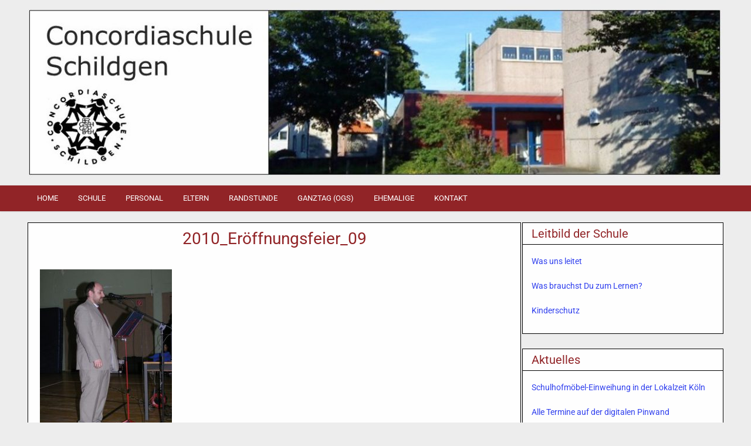

--- FILE ---
content_type: text/html; charset=UTF-8
request_url: https://concordiaschule-schildgen.de/einweihung/olympus-digital-camera-10/
body_size: 17202
content:
<!DOCTYPE html>
<html dir="ltr" lang="de" prefix="og: https://ogp.me/ns#">
<head>
<meta charset="UTF-8">
<meta name="viewport" content="width=device-width, initial-scale=1">
<link rel="profile" href="http://gmpg.org/xfn/11">
<link rel="pingback" href="https://concordiaschule-schildgen.de/xmlrpc.php">
<title>2010_Eröffnungsfeier_09 | Concordiaschule Schildgen</title>

		<!-- All in One SEO 4.9.3 - aioseo.com -->
	<meta name="robots" content="max-image-preview:large" />
	<link rel="canonical" href="https://concordiaschule-schildgen.de/einweihung/olympus-digital-camera-10/" />
	<meta name="generator" content="All in One SEO (AIOSEO) 4.9.3" />
		<meta property="og:locale" content="de_DE" />
		<meta property="og:site_name" content="Concordiaschule Schildgen | Gemeinschaftsgrundschule im Ortsteil Schildgen der Stadt Bergisch Gladbach" />
		<meta property="og:type" content="article" />
		<meta property="og:title" content="2010_Eröffnungsfeier_09 | Concordiaschule Schildgen" />
		<meta property="og:url" content="https://concordiaschule-schildgen.de/einweihung/olympus-digital-camera-10/" />
		<meta property="article:published_time" content="2018-02-23T15:52:17+00:00" />
		<meta property="article:modified_time" content="2018-02-27T14:57:11+00:00" />
		<meta name="twitter:card" content="summary" />
		<meta name="twitter:title" content="2010_Eröffnungsfeier_09 | Concordiaschule Schildgen" />
		<script type="application/ld+json" class="aioseo-schema">
			{"@context":"https:\/\/schema.org","@graph":[{"@type":"BreadcrumbList","@id":"https:\/\/concordiaschule-schildgen.de\/einweihung\/olympus-digital-camera-10\/#breadcrumblist","itemListElement":[{"@type":"ListItem","@id":"https:\/\/concordiaschule-schildgen.de#listItem","position":1,"name":"Home","item":"https:\/\/concordiaschule-schildgen.de","nextItem":{"@type":"ListItem","@id":"https:\/\/concordiaschule-schildgen.de\/einweihung\/olympus-digital-camera-10\/#listItem","name":"2010_Er\u00f6ffnungsfeier_09"}},{"@type":"ListItem","@id":"https:\/\/concordiaschule-schildgen.de\/einweihung\/olympus-digital-camera-10\/#listItem","position":2,"name":"2010_Er\u00f6ffnungsfeier_09","previousItem":{"@type":"ListItem","@id":"https:\/\/concordiaschule-schildgen.de#listItem","name":"Home"}}]},{"@type":"ItemPage","@id":"https:\/\/concordiaschule-schildgen.de\/einweihung\/olympus-digital-camera-10\/#itempage","url":"https:\/\/concordiaschule-schildgen.de\/einweihung\/olympus-digital-camera-10\/","name":"2010_Er\u00f6ffnungsfeier_09 | Concordiaschule Schildgen","inLanguage":"de-DE","isPartOf":{"@id":"https:\/\/concordiaschule-schildgen.de\/#website"},"breadcrumb":{"@id":"https:\/\/concordiaschule-schildgen.de\/einweihung\/olympus-digital-camera-10\/#breadcrumblist"},"author":{"@id":"https:\/\/concordiaschule-schildgen.de\/author\/peterdonath\/#author"},"creator":{"@id":"https:\/\/concordiaschule-schildgen.de\/author\/peterdonath\/#author"},"datePublished":"2018-02-23T16:52:17+01:00","dateModified":"2018-02-27T15:57:11+01:00"},{"@type":"Organization","@id":"https:\/\/concordiaschule-schildgen.de\/#organization","name":"Concordiaschule Schildgen","description":"Gemeinschaftsgrundschule im Ortsteil Schildgen der Stadt Bergisch Gladbach","url":"https:\/\/concordiaschule-schildgen.de\/","logo":{"@type":"ImageObject","url":"https:\/\/concordiaschule-schildgen.de\/wp-content\/uploads\/2018\/02\/Logo-rot.jpg","@id":"https:\/\/concordiaschule-schildgen.de\/einweihung\/olympus-digital-camera-10\/#organizationLogo","width":842,"height":750},"image":{"@id":"https:\/\/concordiaschule-schildgen.de\/einweihung\/olympus-digital-camera-10\/#organizationLogo"}},{"@type":"Person","@id":"https:\/\/concordiaschule-schildgen.de\/author\/peterdonath\/#author","url":"https:\/\/concordiaschule-schildgen.de\/author\/peterdonath\/","name":"PetDon","image":{"@type":"ImageObject","@id":"https:\/\/concordiaschule-schildgen.de\/einweihung\/olympus-digital-camera-10\/#authorImage","url":"https:\/\/secure.gravatar.com\/avatar\/6933132cf3dc45f17ae53bd9d0b3e5b8fadbd68c38a82c7d29ae01a05b7f719c?s=96&d=mm&r=g","width":96,"height":96,"caption":"PetDon"}},{"@type":"WebSite","@id":"https:\/\/concordiaschule-schildgen.de\/#website","url":"https:\/\/concordiaschule-schildgen.de\/","name":"Concordiaschule Schildgen","description":"Gemeinschaftsgrundschule im Ortsteil Schildgen der Stadt Bergisch Gladbach","inLanguage":"de-DE","publisher":{"@id":"https:\/\/concordiaschule-schildgen.de\/#organization"}}]}
		</script>
		<!-- All in One SEO -->


<link rel="alternate" type="application/rss+xml" title="Concordiaschule Schildgen &raquo; Feed" href="https://concordiaschule-schildgen.de/feed/" />
<link rel="alternate" title="oEmbed (JSON)" type="application/json+oembed" href="https://concordiaschule-schildgen.de/wp-json/oembed/1.0/embed?url=https%3A%2F%2Fconcordiaschule-schildgen.de%2Feinweihung%2Folympus-digital-camera-10%2F" />
<link rel="alternate" title="oEmbed (XML)" type="text/xml+oembed" href="https://concordiaschule-schildgen.de/wp-json/oembed/1.0/embed?url=https%3A%2F%2Fconcordiaschule-schildgen.de%2Feinweihung%2Folympus-digital-camera-10%2F&#038;format=xml" />
<style id='wp-img-auto-sizes-contain-inline-css' type='text/css'>
img:is([sizes=auto i],[sizes^="auto," i]){contain-intrinsic-size:3000px 1500px}
/*# sourceURL=wp-img-auto-sizes-contain-inline-css */
</style>
<style id='wp-emoji-styles-inline-css' type='text/css'>

	img.wp-smiley, img.emoji {
		display: inline !important;
		border: none !important;
		box-shadow: none !important;
		height: 1em !important;
		width: 1em !important;
		margin: 0 0.07em !important;
		vertical-align: -0.1em !important;
		background: none !important;
		padding: 0 !important;
	}
/*# sourceURL=wp-emoji-styles-inline-css */
</style>
<style id='wp-block-library-inline-css' type='text/css'>
:root{--wp-block-synced-color:#7a00df;--wp-block-synced-color--rgb:122,0,223;--wp-bound-block-color:var(--wp-block-synced-color);--wp-editor-canvas-background:#ddd;--wp-admin-theme-color:#007cba;--wp-admin-theme-color--rgb:0,124,186;--wp-admin-theme-color-darker-10:#006ba1;--wp-admin-theme-color-darker-10--rgb:0,107,160.5;--wp-admin-theme-color-darker-20:#005a87;--wp-admin-theme-color-darker-20--rgb:0,90,135;--wp-admin-border-width-focus:2px}@media (min-resolution:192dpi){:root{--wp-admin-border-width-focus:1.5px}}.wp-element-button{cursor:pointer}:root .has-very-light-gray-background-color{background-color:#eee}:root .has-very-dark-gray-background-color{background-color:#313131}:root .has-very-light-gray-color{color:#eee}:root .has-very-dark-gray-color{color:#313131}:root .has-vivid-green-cyan-to-vivid-cyan-blue-gradient-background{background:linear-gradient(135deg,#00d084,#0693e3)}:root .has-purple-crush-gradient-background{background:linear-gradient(135deg,#34e2e4,#4721fb 50%,#ab1dfe)}:root .has-hazy-dawn-gradient-background{background:linear-gradient(135deg,#faaca8,#dad0ec)}:root .has-subdued-olive-gradient-background{background:linear-gradient(135deg,#fafae1,#67a671)}:root .has-atomic-cream-gradient-background{background:linear-gradient(135deg,#fdd79a,#004a59)}:root .has-nightshade-gradient-background{background:linear-gradient(135deg,#330968,#31cdcf)}:root .has-midnight-gradient-background{background:linear-gradient(135deg,#020381,#2874fc)}:root{--wp--preset--font-size--normal:16px;--wp--preset--font-size--huge:42px}.has-regular-font-size{font-size:1em}.has-larger-font-size{font-size:2.625em}.has-normal-font-size{font-size:var(--wp--preset--font-size--normal)}.has-huge-font-size{font-size:var(--wp--preset--font-size--huge)}.has-text-align-center{text-align:center}.has-text-align-left{text-align:left}.has-text-align-right{text-align:right}.has-fit-text{white-space:nowrap!important}#end-resizable-editor-section{display:none}.aligncenter{clear:both}.items-justified-left{justify-content:flex-start}.items-justified-center{justify-content:center}.items-justified-right{justify-content:flex-end}.items-justified-space-between{justify-content:space-between}.screen-reader-text{border:0;clip-path:inset(50%);height:1px;margin:-1px;overflow:hidden;padding:0;position:absolute;width:1px;word-wrap:normal!important}.screen-reader-text:focus{background-color:#ddd;clip-path:none;color:#444;display:block;font-size:1em;height:auto;left:5px;line-height:normal;padding:15px 23px 14px;text-decoration:none;top:5px;width:auto;z-index:100000}html :where(.has-border-color){border-style:solid}html :where([style*=border-top-color]){border-top-style:solid}html :where([style*=border-right-color]){border-right-style:solid}html :where([style*=border-bottom-color]){border-bottom-style:solid}html :where([style*=border-left-color]){border-left-style:solid}html :where([style*=border-width]){border-style:solid}html :where([style*=border-top-width]){border-top-style:solid}html :where([style*=border-right-width]){border-right-style:solid}html :where([style*=border-bottom-width]){border-bottom-style:solid}html :where([style*=border-left-width]){border-left-style:solid}html :where(img[class*=wp-image-]){height:auto;max-width:100%}:where(figure){margin:0 0 1em}html :where(.is-position-sticky){--wp-admin--admin-bar--position-offset:var(--wp-admin--admin-bar--height,0px)}@media screen and (max-width:600px){html :where(.is-position-sticky){--wp-admin--admin-bar--position-offset:0px}}

/*# sourceURL=wp-block-library-inline-css */
</style><style id='global-styles-inline-css' type='text/css'>
:root{--wp--preset--aspect-ratio--square: 1;--wp--preset--aspect-ratio--4-3: 4/3;--wp--preset--aspect-ratio--3-4: 3/4;--wp--preset--aspect-ratio--3-2: 3/2;--wp--preset--aspect-ratio--2-3: 2/3;--wp--preset--aspect-ratio--16-9: 16/9;--wp--preset--aspect-ratio--9-16: 9/16;--wp--preset--color--black: #000000;--wp--preset--color--cyan-bluish-gray: #abb8c3;--wp--preset--color--white: #ffffff;--wp--preset--color--pale-pink: #f78da7;--wp--preset--color--vivid-red: #cf2e2e;--wp--preset--color--luminous-vivid-orange: #ff6900;--wp--preset--color--luminous-vivid-amber: #fcb900;--wp--preset--color--light-green-cyan: #7bdcb5;--wp--preset--color--vivid-green-cyan: #00d084;--wp--preset--color--pale-cyan-blue: #8ed1fc;--wp--preset--color--vivid-cyan-blue: #0693e3;--wp--preset--color--vivid-purple: #9b51e0;--wp--preset--gradient--vivid-cyan-blue-to-vivid-purple: linear-gradient(135deg,rgb(6,147,227) 0%,rgb(155,81,224) 100%);--wp--preset--gradient--light-green-cyan-to-vivid-green-cyan: linear-gradient(135deg,rgb(122,220,180) 0%,rgb(0,208,130) 100%);--wp--preset--gradient--luminous-vivid-amber-to-luminous-vivid-orange: linear-gradient(135deg,rgb(252,185,0) 0%,rgb(255,105,0) 100%);--wp--preset--gradient--luminous-vivid-orange-to-vivid-red: linear-gradient(135deg,rgb(255,105,0) 0%,rgb(207,46,46) 100%);--wp--preset--gradient--very-light-gray-to-cyan-bluish-gray: linear-gradient(135deg,rgb(238,238,238) 0%,rgb(169,184,195) 100%);--wp--preset--gradient--cool-to-warm-spectrum: linear-gradient(135deg,rgb(74,234,220) 0%,rgb(151,120,209) 20%,rgb(207,42,186) 40%,rgb(238,44,130) 60%,rgb(251,105,98) 80%,rgb(254,248,76) 100%);--wp--preset--gradient--blush-light-purple: linear-gradient(135deg,rgb(255,206,236) 0%,rgb(152,150,240) 100%);--wp--preset--gradient--blush-bordeaux: linear-gradient(135deg,rgb(254,205,165) 0%,rgb(254,45,45) 50%,rgb(107,0,62) 100%);--wp--preset--gradient--luminous-dusk: linear-gradient(135deg,rgb(255,203,112) 0%,rgb(199,81,192) 50%,rgb(65,88,208) 100%);--wp--preset--gradient--pale-ocean: linear-gradient(135deg,rgb(255,245,203) 0%,rgb(182,227,212) 50%,rgb(51,167,181) 100%);--wp--preset--gradient--electric-grass: linear-gradient(135deg,rgb(202,248,128) 0%,rgb(113,206,126) 100%);--wp--preset--gradient--midnight: linear-gradient(135deg,rgb(2,3,129) 0%,rgb(40,116,252) 100%);--wp--preset--font-size--small: 13px;--wp--preset--font-size--medium: 20px;--wp--preset--font-size--large: 36px;--wp--preset--font-size--x-large: 42px;--wp--preset--spacing--20: 0.44rem;--wp--preset--spacing--30: 0.67rem;--wp--preset--spacing--40: 1rem;--wp--preset--spacing--50: 1.5rem;--wp--preset--spacing--60: 2.25rem;--wp--preset--spacing--70: 3.38rem;--wp--preset--spacing--80: 5.06rem;--wp--preset--shadow--natural: 6px 6px 9px rgba(0, 0, 0, 0.2);--wp--preset--shadow--deep: 12px 12px 50px rgba(0, 0, 0, 0.4);--wp--preset--shadow--sharp: 6px 6px 0px rgba(0, 0, 0, 0.2);--wp--preset--shadow--outlined: 6px 6px 0px -3px rgb(255, 255, 255), 6px 6px rgb(0, 0, 0);--wp--preset--shadow--crisp: 6px 6px 0px rgb(0, 0, 0);}:where(.is-layout-flex){gap: 0.5em;}:where(.is-layout-grid){gap: 0.5em;}body .is-layout-flex{display: flex;}.is-layout-flex{flex-wrap: wrap;align-items: center;}.is-layout-flex > :is(*, div){margin: 0;}body .is-layout-grid{display: grid;}.is-layout-grid > :is(*, div){margin: 0;}:where(.wp-block-columns.is-layout-flex){gap: 2em;}:where(.wp-block-columns.is-layout-grid){gap: 2em;}:where(.wp-block-post-template.is-layout-flex){gap: 1.25em;}:where(.wp-block-post-template.is-layout-grid){gap: 1.25em;}.has-black-color{color: var(--wp--preset--color--black) !important;}.has-cyan-bluish-gray-color{color: var(--wp--preset--color--cyan-bluish-gray) !important;}.has-white-color{color: var(--wp--preset--color--white) !important;}.has-pale-pink-color{color: var(--wp--preset--color--pale-pink) !important;}.has-vivid-red-color{color: var(--wp--preset--color--vivid-red) !important;}.has-luminous-vivid-orange-color{color: var(--wp--preset--color--luminous-vivid-orange) !important;}.has-luminous-vivid-amber-color{color: var(--wp--preset--color--luminous-vivid-amber) !important;}.has-light-green-cyan-color{color: var(--wp--preset--color--light-green-cyan) !important;}.has-vivid-green-cyan-color{color: var(--wp--preset--color--vivid-green-cyan) !important;}.has-pale-cyan-blue-color{color: var(--wp--preset--color--pale-cyan-blue) !important;}.has-vivid-cyan-blue-color{color: var(--wp--preset--color--vivid-cyan-blue) !important;}.has-vivid-purple-color{color: var(--wp--preset--color--vivid-purple) !important;}.has-black-background-color{background-color: var(--wp--preset--color--black) !important;}.has-cyan-bluish-gray-background-color{background-color: var(--wp--preset--color--cyan-bluish-gray) !important;}.has-white-background-color{background-color: var(--wp--preset--color--white) !important;}.has-pale-pink-background-color{background-color: var(--wp--preset--color--pale-pink) !important;}.has-vivid-red-background-color{background-color: var(--wp--preset--color--vivid-red) !important;}.has-luminous-vivid-orange-background-color{background-color: var(--wp--preset--color--luminous-vivid-orange) !important;}.has-luminous-vivid-amber-background-color{background-color: var(--wp--preset--color--luminous-vivid-amber) !important;}.has-light-green-cyan-background-color{background-color: var(--wp--preset--color--light-green-cyan) !important;}.has-vivid-green-cyan-background-color{background-color: var(--wp--preset--color--vivid-green-cyan) !important;}.has-pale-cyan-blue-background-color{background-color: var(--wp--preset--color--pale-cyan-blue) !important;}.has-vivid-cyan-blue-background-color{background-color: var(--wp--preset--color--vivid-cyan-blue) !important;}.has-vivid-purple-background-color{background-color: var(--wp--preset--color--vivid-purple) !important;}.has-black-border-color{border-color: var(--wp--preset--color--black) !important;}.has-cyan-bluish-gray-border-color{border-color: var(--wp--preset--color--cyan-bluish-gray) !important;}.has-white-border-color{border-color: var(--wp--preset--color--white) !important;}.has-pale-pink-border-color{border-color: var(--wp--preset--color--pale-pink) !important;}.has-vivid-red-border-color{border-color: var(--wp--preset--color--vivid-red) !important;}.has-luminous-vivid-orange-border-color{border-color: var(--wp--preset--color--luminous-vivid-orange) !important;}.has-luminous-vivid-amber-border-color{border-color: var(--wp--preset--color--luminous-vivid-amber) !important;}.has-light-green-cyan-border-color{border-color: var(--wp--preset--color--light-green-cyan) !important;}.has-vivid-green-cyan-border-color{border-color: var(--wp--preset--color--vivid-green-cyan) !important;}.has-pale-cyan-blue-border-color{border-color: var(--wp--preset--color--pale-cyan-blue) !important;}.has-vivid-cyan-blue-border-color{border-color: var(--wp--preset--color--vivid-cyan-blue) !important;}.has-vivid-purple-border-color{border-color: var(--wp--preset--color--vivid-purple) !important;}.has-vivid-cyan-blue-to-vivid-purple-gradient-background{background: var(--wp--preset--gradient--vivid-cyan-blue-to-vivid-purple) !important;}.has-light-green-cyan-to-vivid-green-cyan-gradient-background{background: var(--wp--preset--gradient--light-green-cyan-to-vivid-green-cyan) !important;}.has-luminous-vivid-amber-to-luminous-vivid-orange-gradient-background{background: var(--wp--preset--gradient--luminous-vivid-amber-to-luminous-vivid-orange) !important;}.has-luminous-vivid-orange-to-vivid-red-gradient-background{background: var(--wp--preset--gradient--luminous-vivid-orange-to-vivid-red) !important;}.has-very-light-gray-to-cyan-bluish-gray-gradient-background{background: var(--wp--preset--gradient--very-light-gray-to-cyan-bluish-gray) !important;}.has-cool-to-warm-spectrum-gradient-background{background: var(--wp--preset--gradient--cool-to-warm-spectrum) !important;}.has-blush-light-purple-gradient-background{background: var(--wp--preset--gradient--blush-light-purple) !important;}.has-blush-bordeaux-gradient-background{background: var(--wp--preset--gradient--blush-bordeaux) !important;}.has-luminous-dusk-gradient-background{background: var(--wp--preset--gradient--luminous-dusk) !important;}.has-pale-ocean-gradient-background{background: var(--wp--preset--gradient--pale-ocean) !important;}.has-electric-grass-gradient-background{background: var(--wp--preset--gradient--electric-grass) !important;}.has-midnight-gradient-background{background: var(--wp--preset--gradient--midnight) !important;}.has-small-font-size{font-size: var(--wp--preset--font-size--small) !important;}.has-medium-font-size{font-size: var(--wp--preset--font-size--medium) !important;}.has-large-font-size{font-size: var(--wp--preset--font-size--large) !important;}.has-x-large-font-size{font-size: var(--wp--preset--font-size--x-large) !important;}
/*# sourceURL=global-styles-inline-css */
</style>

<style id='classic-theme-styles-inline-css' type='text/css'>
/*! This file is auto-generated */
.wp-block-button__link{color:#fff;background-color:#32373c;border-radius:9999px;box-shadow:none;text-decoration:none;padding:calc(.667em + 2px) calc(1.333em + 2px);font-size:1.125em}.wp-block-file__button{background:#32373c;color:#fff;text-decoration:none}
/*# sourceURL=/wp-includes/css/classic-themes.min.css */
</style>
<link rel='stylesheet' id='contact-form-7-css' href='https://concordiaschule-schildgen.de/wp-content/plugins/contact-form-7/includes/css/styles.css?ver=6.1.4' type='text/css' media='all' />
<link rel='stylesheet' id='Cookielay-css' href='https://concordiaschule-schildgen.de/wp-content/plugins/cookielay/public/css/cookielay.css?ver=1.2.0' type='text/css' media='all' />
<link rel='stylesheet' id='cleangallery-maincss-css' href='https://concordiaschule-schildgen.de/wp-content/themes/clean-gallery-pro/style.css' type='text/css' media='all' />
<link rel='stylesheet' id='font-awesome-css' href='https://concordiaschule-schildgen.de/wp-content/themes/clean-gallery-pro/css/font-awesome.min.css' type='text/css' media='all' />
<link rel='stylesheet' id='cleangallery-webfont-css' href='//concordiaschule-schildgen.de/wp-content/uploads/omgf/cleangallery-webfont/cleangallery-webfont.css?ver=1667078315' type='text/css' media='all' />
<link rel='stylesheet' id='wpdreams-asl-basic-css' href='https://concordiaschule-schildgen.de/wp-content/plugins/ajax-search-lite/css/style.basic.css?ver=4.13.4' type='text/css' media='all' />
<style id='wpdreams-asl-basic-inline-css' type='text/css'>

					div[id*='ajaxsearchlitesettings'].searchsettings .asl_option_inner label {
						font-size: 0px !important;
						color: rgba(0, 0, 0, 0);
					}
					div[id*='ajaxsearchlitesettings'].searchsettings .asl_option_inner label:after {
						font-size: 11px !important;
						position: absolute;
						top: 0;
						left: 0;
						z-index: 1;
					}
					.asl_w_container {
						width: 100%;
						margin: 0px 0px 0px 0px;
						min-width: 200px;
					}
					div[id*='ajaxsearchlite'].asl_m {
						width: 100%;
					}
					div[id*='ajaxsearchliteres'].wpdreams_asl_results div.resdrg span.highlighted {
						font-weight: bold;
						color: rgba(217, 49, 43, 1);
						background-color: rgba(238, 238, 238, 1);
					}
					div[id*='ajaxsearchliteres'].wpdreams_asl_results .results img.asl_image {
						width: 70px;
						height: 70px;
						object-fit: cover;
					}
					div[id*='ajaxsearchlite'].asl_r .results {
						max-height: auto;
					}
					div[id*='ajaxsearchlite'].asl_r {
						position: absolute;
					}
				
						div.asl_r.asl_w.vertical .results .item::after {
							display: block;
							position: absolute;
							bottom: 0;
							content: '';
							height: 1px;
							width: 100%;
							background: #D8D8D8;
						}
						div.asl_r.asl_w.vertical .results .item.asl_last_item::after {
							display: none;
						}
					
/*# sourceURL=wpdreams-asl-basic-inline-css */
</style>
<link rel='stylesheet' id='wpdreams-asl-instance-css' href='https://concordiaschule-schildgen.de/wp-content/plugins/ajax-search-lite/css/style-simple-red.css?ver=4.13.4' type='text/css' media='all' />
<script type="text/javascript" src="https://concordiaschule-schildgen.de/wp-includes/js/jquery/jquery.min.js?ver=3.7.1" id="jquery-core-js"></script>
<script type="text/javascript" src="https://concordiaschule-schildgen.de/wp-includes/js/jquery/jquery-migrate.min.js?ver=3.4.1" id="jquery-migrate-js"></script>
<link rel="https://api.w.org/" href="https://concordiaschule-schildgen.de/wp-json/" /><link rel="alternate" title="JSON" type="application/json" href="https://concordiaschule-schildgen.de/wp-json/wp/v2/media/930" /><link rel="EditURI" type="application/rsd+xml" title="RSD" href="https://concordiaschule-schildgen.de/xmlrpc.php?rsd" />
<meta name="generator" content="WordPress 6.9" />
<link rel='shortlink' href='https://concordiaschule-schildgen.de/?p=930' />
<style>
		#category-posts-5-internal ul {padding: 0;}
#category-posts-5-internal .cat-post-item img {max-width: initial; max-height: initial; margin: initial;}
#category-posts-5-internal .cat-post-author {margin-bottom: 0;}
#category-posts-5-internal .cat-post-thumbnail {margin: 5px 10px 5px 0;}
#category-posts-5-internal .cat-post-item:before {content: ""; clear: both;}
#category-posts-5-internal .cat-post-excerpt-more {display: inline-block;}
#category-posts-5-internal .cat-post-item {list-style: none; margin: 3px 0 10px; padding: 3px 0;}
#category-posts-5-internal .cat-post-current .cat-post-title {font-weight: bold; text-transform: uppercase;}
#category-posts-5-internal [class*=cat-post-tax] {font-size: 0.85em;}
#category-posts-5-internal [class*=cat-post-tax] * {display:inline-block;}
#category-posts-5-internal .cat-post-item:after {content: ""; display: table;	clear: both;}
#category-posts-5-internal .cat-post-item .cat-post-title {overflow: hidden;text-overflow: ellipsis;white-space: initial;display: -webkit-box;-webkit-line-clamp: 2;-webkit-box-orient: vertical;padding-bottom: 0 !important;}
#category-posts-5-internal .cat-post-item:after {content: ""; display: table;	clear: both;}
#category-posts-5-internal .cat-post-thumbnail {display:block; float:left; margin:5px 10px 5px 0;}
#category-posts-5-internal .cat-post-crop {overflow:hidden;display:block;}
#category-posts-5-internal p {margin:5px 0 0 0}
#category-posts-5-internal li > div {margin:5px 0 0 0; clear:both;}
#category-posts-5-internal .dashicons {vertical-align:middle;}
#category-posts-5-internal .cat-post-thumbnail .cat-post-crop img {height: 150px;}
#category-posts-5-internal .cat-post-thumbnail .cat-post-crop img {width: 300px;}
#category-posts-5-internal .cat-post-thumbnail .cat-post-crop img {object-fit: cover; max-width: 100%; display: block;}
#category-posts-5-internal .cat-post-thumbnail .cat-post-crop-not-supported img {width: 100%;}
#category-posts-5-internal .cat-post-thumbnail {max-width:100%;}
#category-posts-5-internal .cat-post-item img {margin: initial;}
#category-posts-7-internal ul {padding: 0;}
#category-posts-7-internal .cat-post-item img {max-width: initial; max-height: initial; margin: initial;}
#category-posts-7-internal .cat-post-author {margin-bottom: 0;}
#category-posts-7-internal .cat-post-thumbnail {margin: 5px 10px 5px 0;}
#category-posts-7-internal .cat-post-item:before {content: ""; clear: both;}
#category-posts-7-internal .cat-post-excerpt-more {display: inline-block;}
#category-posts-7-internal .cat-post-item {list-style: none; margin: 3px 0 10px; padding: 3px 0;}
#category-posts-7-internal .cat-post-current .cat-post-title {font-weight: bold; text-transform: uppercase;}
#category-posts-7-internal [class*=cat-post-tax] {font-size: 0.85em;}
#category-posts-7-internal [class*=cat-post-tax] * {display:inline-block;}
#category-posts-7-internal .cat-post-item:after {content: ""; display: table;	clear: both;}
#category-posts-7-internal .cat-post-item .cat-post-title {overflow: hidden;text-overflow: ellipsis;white-space: initial;display: -webkit-box;-webkit-line-clamp: 2;-webkit-box-orient: vertical;padding-bottom: 0 !important;}
#category-posts-7-internal .cat-post-item:after {content: ""; display: table;	clear: both;}
#category-posts-7-internal .cat-post-thumbnail {display:block; float:left; margin:5px 10px 5px 0;}
#category-posts-7-internal .cat-post-crop {overflow:hidden;display:block;}
#category-posts-7-internal p {margin:5px 0 0 0}
#category-posts-7-internal li > div {margin:5px 0 0 0; clear:both;}
#category-posts-7-internal .dashicons {vertical-align:middle;}
#category-posts-7-internal .cat-post-thumbnail .cat-post-crop img {height: 149px;}
#category-posts-7-internal .cat-post-thumbnail .cat-post-crop img {width: 300px;}
#category-posts-7-internal .cat-post-thumbnail .cat-post-crop img {object-fit: cover; max-width: 100%; display: block;}
#category-posts-7-internal .cat-post-thumbnail .cat-post-crop-not-supported img {width: 100%;}
#category-posts-7-internal .cat-post-thumbnail {max-width:100%;}
#category-posts-7-internal .cat-post-item img {margin: initial;}
</style>
		<style>
#cookielay:before {
    background: #151515;
}
#cookielay .cookielay__box .cl-box {
    background: #ffffff;
}
#cookielay .cookielay__content,
#cookielay .cookielay__settings {
    background: #ffffff;
}
#cookielay .cl-button--text {
    color: #151515;
}
#cookielay .cl-button--text:hover {
    color: #151515;
}
#cookielay .cl-button--text:after {
    background: #151515;
}
#cookielay .cl-button--text:hover:after {
    background: #151515;
}
#cookielay .cl-button--primary {
    color: #ffffff;
    background: #151515;
}
#cookielay .cl-button--primary:hover {
    color: #ffffff;
    background: #151515;
}
#cookielay .cl-button--secondary {
    color: #151515;
    border-color: #151515;
}
#cookielay .cl-button--secondary:hover {
    color: #ffffff;
    border-color: #151515;
    background: #151515;
}
#cookielay .cl-close:before,
#cookielay .cl-close:after {
    background: #151515;
}
#cookielay .cl-title {
    color: #151515;
    border-bottom: solid 1px #f0f0f0;
}
#cookielay .cl-desc {
    color: #151515;
}
#cookielay .cl-checkbox {
    color: #151515;
}
#cookielay .cl-checkbox span {
    border-color: #151515;
}
#cookielay .cl-checkbox input:checked + span {
    background: #151515;
}
#cookielay .cl-checkbox input:checked + span:before {
    color: #ffffff;
}
#cookielay .cl-footer {
    border-top: solid 1px #f0f0f0;
}
#cookielay .cl-footer .cl-links a {
    color: #151515;
}
#cookielay .cl-footer .cl-branding a {
    color: #151515;
}
#cookielay .cl-footer .cl-branding a svg .st0 {
    fill: #434343;
}
#cookielay .cl-footer .cl-branding a svg .st1 {
    fill: #151515;;
}
#cookielay .cl-inner {
    border-color: #efefef;
}
#cookielay .cl-accordions .cl-accordion .cl-accordion__inner {
    background: #efefef;
    color: #151515;
}
#cookielay .cl-accordions .cl-accordion .cl-accordion__inner .cl-accordion__content .cl-cookies {
    border-color: #ffffff;
}
#cookielay .cl-accordions .cl-accordion .cl-accordion__inner .cl-accordion__content .cl-cookies .cl-cookie {
    border-color: #ffffff;
}
#cookielay .cl-accordions .cl-accordion .cl-accordion__inner .cl-accordion__content .cl-cookies .cl-cookie table tr td a {
    color: #151515;
}
#cookielay .cl-switch .cl-switch__slider {
    background: #bfbfbf;
}
#cookielay .cl-switch .cl-switch__slider:before {
    background: #737373;
}
#cookielay .cl-switch .cl-switch__slider:after {
    color: #737373;
}
#cookielay .cl-switch input:checked + .cl-switch__slider:before {
    background: #151515;
}
#cookielay .cl-switch input:checked + .cl-switch__slider:after {
    color: #151515;
}
</style><style type="text/css">
body,button,input,select,textarea{font-family:Roboto;font-size:14px;font-weight:;font-style:;line-height:;}
h1,h2,h3,h4,h5,h6{font-family:;line-height:;}
h1{font-size:;font-weight:;font-style:;}
h2{font-size:;font-weight:;font-style:;}
h3{font-size:;font-weight:;font-style:;}
h4{font-size:;font-weight:;font-style:;}
h5{font-size:;font-weight:;font-style:;}
h6{font-size:;font-weight:;font-style:;}
.cgal-site-title{font-family:Roboto;font-size:;font-weight:400;font-style:;line-height:;}
.cgal-site-description{font-family:Roboto;font-size:;font-weight:;font-style:;}


.nav-primary .pg-nav-menu a{font-family:Roboto;font-size:;font-weight:;font-style:;}


.entry-title{font-family:Roboto;font-size:;font-weight:400;font-style:;line-height:;}
.postbox .entry-title{font-family:;font-size:;font-weight:;font-style:;line-height:;}
.entry-meta, .entry-footer{font-family:;font-size:;font-weight:;font-style:;}
.cgal-sidebar-widgets{line-height:;}
.cgal-site-header-banner .header-widget .widget-title, .cgal-sidebar-widgets .side-widget .widget-title, .fullwidth-area .full-width-widget .widget-title, .fullwidth-area-bottom .full-width-bottom-widget .widget-title, .content-top .top-content-widget .widget-title, .content-bottom .bottom-content-widget .widget-title{font-family:Roboto;font-size:20px;font-weight:400;font-style:;}
.site-footer .widget-title{font-family:Roboto;font-size:;font-weight:;font-style:;}
body,button,input,select,textarea{color:#000000;}
a{color:#2f3fef;}
a:hover{color:;}
h1,h2,h3,h4,h5,h6{color:;}
::-moz-selection{background-color:;color:;}
::selection{background-color:;color:;}
.cgal-social-navigation-outer{background:;}
.cgal-social-navigation-menu li a{color:;}
.cgal-social-navigation-menu li a:hover{color:;}
.cgal-site-header-outer{background:#ededed;border-bottom-color:#ededed;}
.cgal-site-header-banner .header-widget .widget-title, .cgal-site-header-banner .header-widget .widget-title a{color:#000000;}
.cgal-site-header-banner{color:;}
.cgal-site-header-banner a{color:;}
.cgal-site-header-banner a:hover{color:;}


.nav-primary-cover-wrap{background:#912427;}
.nav-primary-cover-wrap{-webkit-box-shadow:0 1px 0 #912427,0 1px 3px rgba(0,0,0,.2); -moz-box-shadow:0 1px 0 #912427,0 1px 3px rgba(0,0,0,.2); box-shadow:0 1px 0 #912427,0 1px 3px rgba(0,0,0,.2);}.pg-nav-menu a, .responsive-menu-icon::before, .pg-nav-menu.responsive-menu > .menu-item-has-children:before, .pg-nav-menu.responsive-menu .menu-open.menu-item-has-children:before, .pg-nav-menu.responsive-menu > .page_item_has_children:before, .pg-nav-menu.responsive-menu .menu-open.page_item_has_children:before{color:#ffffff;}
.pg-nav-menu a:hover,.pg-nav-menu .current-menu-item > a, .pg-nav-menu .current_page_item > a, .nav-primary a:hover,.nav-primary .current-menu-item > a,.nav-primary .current_page_item > a,.nav-primary .sub-menu .current-menu-item > a:hover, .nav-primary .children .current_page_item > a:hover, .nav-primary .sub-menu .current-menu-item > a, .nav-primary .children .current_page_item > a{color:#d1d1d1;}
.nav-primary .sub-menu, .nav-primary .children{background-color:#707070;}
.pg-nav-menu .sub-menu a, .pg-nav-menu .children a{border-color:#912427;}
.pg-nav-menu .sub-menu li:first-child a, .pg-nav-menu .children li:first-child a{border-top-color:#912427;}
@media only screen and (min-width: 1207px) {.nav-primary .pg-nav-menu > li > a{border-right-color:#912427;}.nav-primary .pg-nav-menu > li:first-child > a{border-left-color:#912427;}}


.cgal-singularitem, .navigation.post-navigation, .navigation.post-navigation-mod, .authorbioboxwrap, .entry-related-items, #comments, .comment .reply a, .woocommerce-sitecontent-wrapper{background:;}
.cgal-singularitem, .navigation.post-navigation, .navigation.post-navigation-mod, .authorbioboxwrap, .entry-related-items, #comments, .comment .comment-meta .comment-author .avatar, .comment .reply a, .woocommerce-sitecontent-wrapper{border-color:#000000;}
.cgal-singularitem header.entry-header, .cgal-singularitem .entry-footer, .comment-list .comment .comment-body, .comment-list .pingback .comment-body, .woocommerce-sitecontent-wrapper .page-title{background:#ffffff;}
.cgal-singularitem header.entry-header, .cgal-singularitem .entry-footer, .comment-list .comment .comment-body, .comment-list .pingback .comment-body, .woocommerce-sitecontent-wrapper .page-title{border-bottom-color:#ffffff;}
.entry-title, .entry-title a {color:#912427;}
.entry-title a:hover {color:;}
.postbox .entry-title, .postbox .entry-title a {color:#912427;}
.postbox .entry-title a:hover {color:;border-color:;}
.share-wrap{background:;}
.share-wrap .share-wrap-inner{border-color:;}
.share-wrap .share-wrap-inner .share-text, .share-wrap .share-wrap-inner ul li a i {color:;}
.share-wrap .share-wrap-inner ul li a:hover i,.share-wrap .share-wrap-inner ul li a:focus i {color:;}
.cgal-sidebar-widgets .side-widget, .fullwidth-area .full-width-widget, .fullwidth-area-bottom .full-width-bottom-widget, .content-top .top-content-widget, .content-bottom .bottom-content-widget,.error404 .page-content{background:;border-color:#000000;}
.cgal-sidebar-widgets .side-widget .widget-title, .fullwidth-area .full-width-widget .widget-title, .fullwidth-area-bottom .full-width-bottom-widget .widget-title, .content-top .top-content-widget .widget-title, .content-bottom .bottom-content-widget .widget-title{color:#912427;background:#ffffff;border-bottom-color:#000000;}
.cgal-sidebar-widgets .side-widget .widget-title a, .fullwidth-area .full-width-widget .widget-title a, .fullwidth-area-bottom .full-width-bottom-widget .widget-title a, .content-top .top-content-widget .widget-title a, .content-bottom .bottom-content-widget .widget-title a{color:#912427;}
.tabs-widget li a{background:;color:;}
.tabs-widget li a:hover, .tabs-widget li a.tabs-widget-current{background:;color:;}
.widget_tag_cloud a{color:;background:;border-color:;}
.widget_tag_cloud a:hover{color:;background:;border-color:;}
.site-footer-cover-wrap{background:#912427;border-top-color:#912427;}
.site-footer .widget-title, .site-footer .widget-title a {color:;}
.site-footer {color:#000000;}
.site-footer a {color:#ffffff;}
.site-footer a:hover {color:#d1d1d1;}
.site-info-cover-wrap {background: #ededed}
.site-info, .site-info a {color: #000000}
.posted-on {display: none;}.byline {display: none;} .single .byline, .group-blog .byline {display: none;}.cat-links {display: none;}.tags-links {display: none;}.comments-link {display: none;}</style>
    				
				<link rel="preload" as="style" href="//concordiaschule-schildgen.de/wp-content/uploads/omgf/omgf-stylesheet-56/omgf-stylesheet-56.css?ver=1667078315" />
								<link rel="stylesheet" href="//concordiaschule-schildgen.de/wp-content/uploads/omgf/omgf-stylesheet-56/omgf-stylesheet-56.css?ver=1667078315" media="all" />
				<style type="text/css" id="custom-background-css">
body.custom-background { background-color: #ededed; }
</style>
	</head>

<body class="attachment wp-singular attachment-template-default attachmentid-930 attachment-jpeg custom-background wp-theme-clean-gallery-pro animated fadeIn metaslider-plugin group-blog cleangallery-singular" id='sitemainbody' itemscope='itemscope' itemtype='http://schema.org/WebPage'>


<div class='cgal-site-header-outer'>
<div class='cgal-site-header-inner'>
<header id='masthead' class='cgal-site-header' itemscope='itemscope' itemtype='http://schema.org/WPHeader' role='banner'>


<a href="https://concordiaschule-schildgen.de/" rel="home" style="display: block;">
    <img src="https://concordiaschule-schildgen.de/wp-content/uploads/2018/02/cropped-Header.jpg" width="1186" height="315" alt="" class="cleangallery-header-image"/>
</a>


</header>
</div>
</div>

<div class='nav-primary-cover-wrap'>
<div class='nav-primary-cover'>
<nav class='nav-primary' id='primary-navigation' itemscope='itemscope' itemtype='http://schema.org/SiteNavigationElement' role='navigation'>
<div class="menu-menu-1-container"><ul id="menu-primary-navigation" class="menu pg-nav-menu menu-primary"><li id="menu-item-34" class="menu-item menu-item-type-post_type menu-item-object-page menu-item-home menu-item-34"><a href="https://concordiaschule-schildgen.de/">Home</a></li>
<li id="menu-item-35" class="menu-item menu-item-type-post_type menu-item-object-page menu-item-has-children menu-item-35"><a href="https://concordiaschule-schildgen.de/schule/">Schule</a>
<ul class="sub-menu">
	<li id="menu-item-38" class="menu-item menu-item-type-post_type menu-item-object-page menu-item-38"><a href="https://concordiaschule-schildgen.de/schule/termine/">Termine</a></li>
	<li id="menu-item-36" class="menu-item menu-item-type-post_type menu-item-object-page menu-item-36"><a href="https://concordiaschule-schildgen.de/schule/gremien/">Gremien</a></li>
	<li id="menu-item-2062" class="menu-item menu-item-type-post_type menu-item-object-page menu-item-has-children menu-item-2062"><a href="https://concordiaschule-schildgen.de/schule/praktikum/">Praktikum</a>
	<ul class="sub-menu">
		<li id="menu-item-2078" class="menu-item menu-item-type-post_type menu-item-object-page menu-item-2078"><a href="https://concordiaschule-schildgen.de/schuelerpraktikum/">Schülerpraktikum</a></li>
	</ul>
</li>
	<li id="menu-item-37" class="menu-item menu-item-type-post_type menu-item-object-page menu-item-37"><a href="https://concordiaschule-schildgen.de/schule/schulprogramm/">Schulprogramm</a></li>
	<li id="menu-item-332" class="menu-item menu-item-type-post_type menu-item-object-page menu-item-332"><a href="https://concordiaschule-schildgen.de/schule/verkehrsinformationen/">Verkehrssicherheit</a></li>
</ul>
</li>
<li id="menu-item-46" class="menu-item menu-item-type-post_type menu-item-object-page menu-item-has-children menu-item-46"><a href="https://concordiaschule-schildgen.de/lehrer/">Personal</a>
<ul class="sub-menu">
	<li id="menu-item-294" class="menu-item menu-item-type-post_type menu-item-object-page menu-item-has-children menu-item-294"><a href="https://concordiaschule-schildgen.de/lehrer/aktuell/">Aktuell</a>
	<ul class="sub-menu">
		<li id="menu-item-2173" class="menu-item menu-item-type-post_type menu-item-object-page menu-item-2173"><a href="https://concordiaschule-schildgen.de/lehrer/aktuell/kollegium/">Kollegium</a></li>
		<li id="menu-item-2169" class="menu-item menu-item-type-post_type menu-item-object-page menu-item-2169"><a href="https://concordiaschule-schildgen.de/lehrer/aktuell/lernbegleiterinnen/">Team der Villa Concordia</a></li>
		<li id="menu-item-2810" class="menu-item menu-item-type-post_type menu-item-object-page menu-item-2810"><a href="https://concordiaschule-schildgen.de/lehrer/aktuell/betreuerinnen-in-der-randstunde/">Randstundebetreuerinnen</a></li>
		<li id="menu-item-2176" class="menu-item menu-item-type-post_type menu-item-object-page menu-item-2176"><a href="https://concordiaschule-schildgen.de/lehrer/aktuell/verwaltung/">Verwaltung</a></li>
	</ul>
</li>
	<li id="menu-item-295" class="menu-item menu-item-type-post_type menu-item-object-page menu-item-295"><a href="https://concordiaschule-schildgen.de/lehrer/historie/">Historie</a></li>
</ul>
</li>
<li id="menu-item-47" class="menu-item menu-item-type-post_type menu-item-object-page menu-item-has-children menu-item-47"><a href="https://concordiaschule-schildgen.de/eltern/">Eltern</a>
<ul class="sub-menu">
	<li id="menu-item-52" class="menu-item menu-item-type-post_type menu-item-object-page menu-item-52"><a href="https://concordiaschule-schildgen.de/eltern/pflegschaft/">Pflegschaft</a></li>
	<li id="menu-item-53" class="menu-item menu-item-type-post_type menu-item-object-page menu-item-53"><a href="https://concordiaschule-schildgen.de/eltern/foerderverein/">Förderverein</a></li>
	<li id="menu-item-1731" class="menu-item menu-item-type-post_type menu-item-object-page menu-item-1731"><a href="https://concordiaschule-schildgen.de/eltern/ogs/">OGS</a></li>
</ul>
</li>
<li id="menu-item-62" class="menu-item menu-item-type-post_type menu-item-object-page menu-item-62"><a href="https://concordiaschule-schildgen.de/randstundenbetreuung/">Randstunde</a></li>
<li id="menu-item-76" class="menu-item menu-item-type-post_type menu-item-object-page menu-item-has-children menu-item-76"><a href="https://concordiaschule-schildgen.de/ganztagsschule/">Ganztag (OGS)</a>
<ul class="sub-menu">
	<li id="menu-item-79" class="menu-item menu-item-type-post_type menu-item-object-page menu-item-79"><a href="https://concordiaschule-schildgen.de/ganztagsschule/das-konzept/">Konzept</a></li>
	<li id="menu-item-1760" class="menu-item menu-item-type-post_type menu-item-object-page menu-item-1760"><a href="https://concordiaschule-schildgen.de/ganztagsschule/personal/">Personal</a></li>
	<li id="menu-item-2454" class="menu-item menu-item-type-post_type menu-item-object-page menu-item-2454"><a href="https://concordiaschule-schildgen.de/ganztagsschule/teilnahme-und-kosten/">Anmeldung und Kosten</a></li>
	<li id="menu-item-2511" class="menu-item menu-item-type-post_type menu-item-object-page menu-item-2511"><a href="https://concordiaschule-schildgen.de/ganztagsschule/ferienprogramm/">Ferienprogramm</a></li>
	<li id="menu-item-2566" class="menu-item menu-item-type-post_type menu-item-object-page menu-item-has-children menu-item-2566"><a href="https://concordiaschule-schildgen.de/ganztagsschule/infos/">Informationen</a>
	<ul class="sub-menu">
		<li id="menu-item-2581" class="menu-item menu-item-type-post_type menu-item-object-page menu-item-2581"><a href="https://concordiaschule-schildgen.de/ganztagsschule/infos/betreuung/">Betreuung</a></li>
		<li id="menu-item-2554" class="menu-item menu-item-type-post_type menu-item-object-page menu-item-2554"><a href="https://concordiaschule-schildgen.de/ganztagsschule/infos/mitteilung-abwesenheit/">Mitteilung Abwesenheit</a></li>
		<li id="menu-item-2551" class="menu-item menu-item-type-post_type menu-item-object-page menu-item-2551"><a href="https://concordiaschule-schildgen.de/ganztagsschule/infos/schliessungszeiten-2/">Schließungszeiten</a></li>
		<li id="menu-item-2536" class="menu-item menu-item-type-post_type menu-item-object-page menu-item-2536"><a href="https://concordiaschule-schildgen.de/ganztagsschule/infos/mittagessen/">Mittagessen</a></li>
	</ul>
</li>
	<li id="menu-item-2512" class="menu-item menu-item-type-post_type menu-item-object-page menu-item-2512"><a href="https://concordiaschule-schildgen.de/ganztagsschule/ag-angebote/">AG Angebote</a></li>
	<li id="menu-item-2780" class="menu-item menu-item-type-post_type menu-item-object-page menu-item-2780"><a href="https://concordiaschule-schildgen.de/ganztagsschule/elternbriefe/">Elternbriefe</a></li>
	<li id="menu-item-2518" class="menu-item menu-item-type-post_type menu-item-object-page menu-item-2518"><a href="https://concordiaschule-schildgen.de/ganztagsschule/galerie/">Galerie</a></li>
	<li id="menu-item-2510" class="menu-item menu-item-type-post_type menu-item-object-page menu-item-2510"><a href="https://concordiaschule-schildgen.de/ganztagsschule/kontakt-villa/">Kontakt Villa</a></li>
</ul>
</li>
<li id="menu-item-88" class="menu-item menu-item-type-post_type menu-item-object-page menu-item-88"><a href="https://concordiaschule-schildgen.de/ehemalige/">Ehemalige</a></li>
<li id="menu-item-89" class="menu-item menu-item-type-post_type menu-item-object-page menu-item-89"><a href="https://concordiaschule-schildgen.de/kontakt/">Kontakt</a></li>
</ul></div></nav>
</div>
</div> <!-- .nav-primary-cover-wrap -->
<div class='cgal-site-content-outer'>
<div class='cgal-site-content-inner'>
<div id="content" class="cgal-site-content">

<div class='fullwidth-area clearfix' id='fullwidth-area'>
   
</div>

<div class='site-content-inside'>
<div id='cgal-sitemain-wrapper' class='cgal-sitemain-wrapper' itemscope='itemscope' itemtype='http://schema.org/Blog' role='main'>
<div class='theiaStickySidebar'>

<div class='content-top clearfix' id='content-top'>
</div>

<div id="primary" class="content-area">
<main id="main" class="site-main" role="main">


    
<article id="post-930" class="cgal-singularitem post-930 attachment type-attachment status-inherit hentry">

    <header class="entry-header">
        <h1 class="entry-title"><a href="https://concordiaschule-schildgen.de/einweihung/olympus-digital-camera-10/" rel="bookmark">2010_Eröffnungsfeier_09</a></h1>    </header><!-- .entry-header -->

    <div class="entry-content clearfix">
            <p class="attachment"><a href='https://concordiaschule-schildgen.de/wp-content/uploads/2018/02/2010_eroeffnungsfeier_09.jpg'><img fetchpriority="high" decoding="async" width="225" height="300" src="https://concordiaschule-schildgen.de/wp-content/uploads/2018/02/2010_eroeffnungsfeier_09-225x300.jpg" class="attachment-medium size-medium" alt="" srcset="https://concordiaschule-schildgen.de/wp-content/uploads/2018/02/2010_eroeffnungsfeier_09-225x300.jpg 225w, https://concordiaschule-schildgen.de/wp-content/uploads/2018/02/2010_eroeffnungsfeier_09.jpg 360w" sizes="(max-width: 225px) 100vw, 225px" /></a></p>
    </div><!-- .entry-content -->

    <footer class="entry-footer">
            </footer><!-- .entry-footer -->

</article>
    

</main><!-- #main -->
</div><!-- #primary -->

<div class='content-bottom clearfix' id='content-bottom'>
</div>

</div>
</div>

<div id='cgal-sidebar-wrapper' class='cgal-sidebar-wrapper' itemscope='itemscope' itemtype='http://schema.org/WPSideBar' role='complementary'>
<div class='theiaStickySidebar'>

<div class='cgal-sidebar-widgets clearfix' id='top-sidebar'>
</div>


<div class='cgal-sidebar-widgets clearfix' id='main-sidebar'>
<div id="category-posts-5" class="side-widget widget cat-post-widget"><h3 class="widget-title"><span>Leitbild der Schule</span></h3><ul id="category-posts-5-internal" class="category-posts-internal">
<li class='cat-post-item'><div><a class="cat-post-title" href="https://concordiaschule-schildgen.de/leitbild/" rel="bookmark">Was uns leitet</a></div></li><li class='cat-post-item'><div><a class="cat-post-title" href="https://concordiaschule-schildgen.de/was-brauchst-du-zum-lernen/" rel="bookmark">Was brauchst Du zum Lernen?</a></div></li><li class='cat-post-item'><div><a class="cat-post-title" href="https://concordiaschule-schildgen.de/kinderschutzkonzept/" rel="bookmark">Kinderschutz</a></div></li></ul>
</div><div id="category-posts-7" class="side-widget widget cat-post-widget"><h3 class="widget-title"><span>Aktuelles</span></h3><ul id="category-posts-7-internal" class="category-posts-internal">
<li class='cat-post-item'><div><a class="cat-post-title" href="https://concordiaschule-schildgen.de/schulhofmoebel-einweihung-in-der-lokalzeit-koeln/" rel="bookmark">Schulhofmöbel-Einweihung in der Lokalzeit Köln</a></div></li><li class='cat-post-item'><div><a class="cat-post-title" href="https://concordiaschule-schildgen.de/alle-termine-auf-der-digitalen-pinwand/" rel="bookmark">Alle Termine auf der digitalen Pinwand</a></div></li><li class='cat-post-item'><div><a class="cat-post-title" href="https://concordiaschule-schildgen.de/menuplan/" rel="bookmark">Menuplan</a></div><div><a class="cat-post-thumbnail cat-post-none" href="https://concordiaschule-schildgen.de/menuplan/" title="Menuplan"><span class="cat-post-crop cat-post-format cat-post-format-standard"><img width="300" height="149" src="https://concordiaschule-schildgen.de/wp-content/uploads/Menuebild_kR_300.jpg" class="attachment-medium size-medium wp-post-image" alt="" data-cat-posts-width="300" data-cat-posts-height="149" loading="lazy" /></span></a></div></li></ul>
</div></div>

<div class='clearfix' id='middle-sidebar'>
<div class='cgal-sidebar-widgets' id='sidebar-left'>
</div>

<div class='cgal-sidebar-widgets' id='sidebar-right'>
</div>
</div>

<div class='cgal-sidebar-widgets clearfix' id='bottom-sidebar'>
</div>

</div>
</div></div>

<div class="clear"></div>
<div class='fullwidth-area-bottom clearfix' id='fullwidth-area-bottom'>
</div>

</div><!-- #content -->
</div>
</div>

<div class='site-footer-cover-wrap'>
<div class='site-footer-cover'>
<footer id="colophon" class="site-footer"  itemscope="itemscope" itemtype="http://schema.org/WPFooter" role="contentinfo">

<div class='top-footer clearfix' id='top-footer'>
</div>

<div class='footer-columns clearfix'>

<div class='footercol-1'>
<div class='footer-column'>
<div id="text-3" class="footer-widget widget widget_text">			<div class="textwidget"><p><a href="https://concordiaschule-schildgen.de/Impressum">Impressum &amp; Datenschutz</a></p>
</div>
		</div></div>
</div>

<div class='footercol-2'>
<div class='footer-column'>
<div id="text-6" class="footer-widget widget widget_text">			<div class="textwidget"><p><a href="https://concordiaschule-schildgen.de/Sitemap">Sitemap</a></p>
</div>
		</div></div>
</div>

<div class='footercol-3'>
<div class='footer-column'>
<div id="text-8" class="footer-widget widget widget_text">			<div class="textwidget"><p><a href="https://concordiaschule-schildgen.de/archiv-zugriff-auf-aeltere-beitraege/">Archiv</a></p>
</div>
		</div></div>
</div>

<div class='footercol-4'>
<div class='footer-column'>
<div id="ajaxsearchlitewidget-7" class="footer-widget widget AjaxSearchLiteWidget"><div class="asl_w_container asl_w_container_1" data-id="1" data-instance="1">
	<div id='ajaxsearchlite1'
		data-id="1"
		data-instance="1"
		class="asl_w asl_m asl_m_1 asl_m_1_1">
		<div class="probox">

	
	<div class='prosettings' style='display:none;' data-opened=0>
				<div class='innericon'>
			<svg version="1.1" xmlns="http://www.w3.org/2000/svg" xmlns:xlink="http://www.w3.org/1999/xlink" x="0px" y="0px" width="22" height="22" viewBox="0 0 512 512" enable-background="new 0 0 512 512" xml:space="preserve">
					<polygon transform = "rotate(90 256 256)" points="142.332,104.886 197.48,50 402.5,256 197.48,462 142.332,407.113 292.727,256 "/>
				</svg>
		</div>
	</div>

	
	
	<div class='proinput'>
		<form role="search" action='#' autocomplete="off"
				aria-label="Search form">
			<input aria-label="Search input"
					type='search' class='orig'
					tabindex="0"
					name='phrase'
					placeholder='Suchen ...'
					value=''
					autocomplete="off"/>
			<input aria-label="Search autocomplete input"
					type='text'
					class='autocomplete'
					tabindex="-1"
					name='phrase'
					value=''
					autocomplete="off" disabled/>
			<input type='submit' value="Start search" style='width:0; height: 0; visibility: hidden;'>
		</form>
	</div>

	
	
	<button class='promagnifier' tabindex="0" aria-label="Search magnifier button">
				<span class='innericon' style="display:block;">
			<svg version="1.1" xmlns="http://www.w3.org/2000/svg" xmlns:xlink="http://www.w3.org/1999/xlink" x="0px" y="0px" width="22" height="22" viewBox="0 0 512 512" enable-background="new 0 0 512 512" xml:space="preserve">
					<path d="M460.355,421.59L353.844,315.078c20.041-27.553,31.885-61.437,31.885-98.037
						C385.729,124.934,310.793,50,218.686,50C126.58,50,51.645,124.934,51.645,217.041c0,92.106,74.936,167.041,167.041,167.041
						c34.912,0,67.352-10.773,94.184-29.158L419.945,462L460.355,421.59z M100.631,217.041c0-65.096,52.959-118.056,118.055-118.056
						c65.098,0,118.057,52.959,118.057,118.056c0,65.096-52.959,118.056-118.057,118.056C153.59,335.097,100.631,282.137,100.631,217.041
						z"/>
				</svg>
		</span>
	</button>

	
	
	<div class='proloading'>

		<div class="asl_loader"><div class="asl_loader-inner asl_simple-circle"></div></div>

			</div>

			<div class='proclose'>
			<svg version="1.1" xmlns="http://www.w3.org/2000/svg" xmlns:xlink="http://www.w3.org/1999/xlink" x="0px"
				y="0px"
				width="12" height="12" viewBox="0 0 512 512" enable-background="new 0 0 512 512"
				xml:space="preserve">
				<polygon points="438.393,374.595 319.757,255.977 438.378,137.348 374.595,73.607 255.995,192.225 137.375,73.622 73.607,137.352 192.246,255.983 73.622,374.625 137.352,438.393 256.002,319.734 374.652,438.378 "/>
			</svg>
		</div>
	
	
</div>	</div>
	<div class='asl_data_container' style="display:none !important;">
		<div class="asl_init_data wpdreams_asl_data_ct"
	style="display:none !important;"
	id="asl_init_id_1"
	data-asl-id="1"
	data-asl-instance="1"
	data-settings="{&quot;homeurl&quot;:&quot;https:\/\/concordiaschule-schildgen.de\/&quot;,&quot;resultstype&quot;:&quot;vertical&quot;,&quot;resultsposition&quot;:&quot;hover&quot;,&quot;itemscount&quot;:4,&quot;charcount&quot;:0,&quot;highlight&quot;:false,&quot;highlightWholewords&quot;:true,&quot;singleHighlight&quot;:false,&quot;scrollToResults&quot;:{&quot;enabled&quot;:false,&quot;offset&quot;:0},&quot;resultareaclickable&quot;:1,&quot;autocomplete&quot;:{&quot;enabled&quot;:true,&quot;lang&quot;:&quot;en&quot;,&quot;trigger_charcount&quot;:0},&quot;mobile&quot;:{&quot;menu_selector&quot;:&quot;#menu-toggle&quot;},&quot;trigger&quot;:{&quot;click&quot;:&quot;ajax_search&quot;,&quot;click_location&quot;:&quot;same&quot;,&quot;update_href&quot;:false,&quot;return&quot;:&quot;ajax_search&quot;,&quot;return_location&quot;:&quot;same&quot;,&quot;facet&quot;:true,&quot;type&quot;:true,&quot;redirect_url&quot;:&quot;?s={phrase}&quot;,&quot;delay&quot;:300},&quot;animations&quot;:{&quot;pc&quot;:{&quot;settings&quot;:{&quot;anim&quot;:&quot;fadedrop&quot;,&quot;dur&quot;:300},&quot;results&quot;:{&quot;anim&quot;:&quot;fadedrop&quot;,&quot;dur&quot;:300},&quot;items&quot;:&quot;voidanim&quot;},&quot;mob&quot;:{&quot;settings&quot;:{&quot;anim&quot;:&quot;fadedrop&quot;,&quot;dur&quot;:300},&quot;results&quot;:{&quot;anim&quot;:&quot;fadedrop&quot;,&quot;dur&quot;:300},&quot;items&quot;:&quot;voidanim&quot;}},&quot;autop&quot;:{&quot;state&quot;:true,&quot;phrase&quot;:&quot;&quot;,&quot;count&quot;:&quot;1&quot;},&quot;resPage&quot;:{&quot;useAjax&quot;:false,&quot;selector&quot;:&quot;#main&quot;,&quot;trigger_type&quot;:true,&quot;trigger_facet&quot;:true,&quot;trigger_magnifier&quot;:false,&quot;trigger_return&quot;:false},&quot;resultsSnapTo&quot;:&quot;left&quot;,&quot;results&quot;:{&quot;width&quot;:&quot;auto&quot;,&quot;width_tablet&quot;:&quot;auto&quot;,&quot;width_phone&quot;:&quot;auto&quot;},&quot;settingsimagepos&quot;:&quot;right&quot;,&quot;closeOnDocClick&quot;:true,&quot;overridewpdefault&quot;:false,&quot;override_method&quot;:&quot;get&quot;}"></div>
	<div id="asl_hidden_data">
		<svg style="position:absolute" height="0" width="0">
			<filter id="aslblur">
				<feGaussianBlur in="SourceGraphic" stdDeviation="4"/>
			</filter>
		</svg>
		<svg style="position:absolute" height="0" width="0">
			<filter id="no_aslblur"></filter>
		</svg>
	</div>
	</div>

	<div id='ajaxsearchliteres1'
	class='vertical wpdreams_asl_results asl_w asl_r asl_r_1 asl_r_1_1'>

	
	<div class="results">

		
		<div class="resdrg">
		</div>

		
	</div>

	
	
</div>

	<div id='__original__ajaxsearchlitesettings1'
		data-id="1"
		class="searchsettings wpdreams_asl_settings asl_w asl_s asl_s_1">
		<form name='options'
		aria-label="Search settings form"
		autocomplete = 'off'>

	
	
	<input type="hidden" name="filters_changed" style="display:none;" value="0">
	<input type="hidden" name="filters_initial" style="display:none;" value="1">

	<div class="asl_option_inner hiddend">
		<input type='hidden' name='qtranslate_lang' id='qtranslate_lang'
				value='0'/>
	</div>

	
	
	<fieldset class="asl_sett_scroll">
		<legend style="display: none;">Generic selectors</legend>
		<div class="asl_option" tabindex="0">
			<div class="asl_option_inner">
				<input type="checkbox" value="exact"
						aria-label="genaue Übereinstimmung"
						name="asl_gen[]" />
				<div class="asl_option_checkbox"></div>
			</div>
			<div class="asl_option_label">
				genaue Übereinstimmung			</div>
		</div>
		<div class="asl_option" tabindex="0">
			<div class="asl_option_inner">
				<input type="checkbox" value="title"
						aria-label="Suche in Titeln"
						name="asl_gen[]"  checked="checked"/>
				<div class="asl_option_checkbox"></div>
			</div>
			<div class="asl_option_label">
				Suche in Titeln			</div>
		</div>
		<div class="asl_option" tabindex="0">
			<div class="asl_option_inner">
				<input type="checkbox" value="content"
						aria-label="Suche un Inhalten"
						name="asl_gen[]"  checked="checked"/>
				<div class="asl_option_checkbox"></div>
			</div>
			<div class="asl_option_label">
				Suche un Inhalten			</div>
		</div>
		<div class="asl_option_inner hiddend">
			<input type="checkbox" value="excerpt"
					aria-label="Search in excerpt"
					name="asl_gen[]"  checked="checked"/>
			<div class="asl_option_checkbox"></div>
		</div>
	</fieldset>
	<fieldset class="asl_sett_scroll">
		<legend style="display: none;">Post Type Selectors</legend>
					<div class="asl_option_inner hiddend">
				<input type="checkbox" value="post"
						aria-label="Hidden option, ignore please"
						name="customset[]" checked="checked"/>
			</div>
						<div class="asl_option_inner hiddend">
				<input type="checkbox" value="page"
						aria-label="Hidden option, ignore please"
						name="customset[]" checked="checked"/>
			</div>
				</fieldset>
	
		<fieldset>
							<legend>Filter by Categories</legend>
						<div class='categoryfilter asl_sett_scroll'>
									<div class="asl_option" tabindex="0">
						<div class="asl_option_inner">
							<input type="checkbox" value="7"
									aria-label="AG Angebot"
									name="categoryset[]" checked="checked"/>
							<div class="asl_option_checkbox"></div>
						</div>
						<div class="asl_option_label">
							AG Angebot						</div>
					</div>
										<div class="asl_option" tabindex="0">
						<div class="asl_option_inner">
							<input type="checkbox" value="3"
									aria-label="Aktuelles"
									name="categoryset[]" checked="checked"/>
							<div class="asl_option_checkbox"></div>
						</div>
						<div class="asl_option_label">
							Aktuelles						</div>
					</div>
										<div class="asl_option" tabindex="0">
						<div class="asl_option_inner">
							<input type="checkbox" value="1"
									aria-label="Allgemein"
									name="categoryset[]" checked="checked"/>
							<div class="asl_option_checkbox"></div>
						</div>
						<div class="asl_option_label">
							Allgemein						</div>
					</div>
										<div class="asl_option" tabindex="0">
						<div class="asl_option_inner">
							<input type="checkbox" value="9"
									aria-label="Archiv"
									name="categoryset[]" checked="checked"/>
							<div class="asl_option_checkbox"></div>
						</div>
						<div class="asl_option_label">
							Archiv						</div>
					</div>
										<div class="asl_option" tabindex="0">
						<div class="asl_option_inner">
							<input type="checkbox" value="11"
									aria-label="Schulprogramm"
									name="categoryset[]" checked="checked"/>
							<div class="asl_option_checkbox"></div>
						</div>
						<div class="asl_option_label">
							Schulprogramm						</div>
					</div>
										<div class="asl_option" tabindex="0">
						<div class="asl_option_inner">
							<input type="checkbox" value="10"
									aria-label="was uns leitet"
									name="categoryset[]" checked="checked"/>
							<div class="asl_option_checkbox"></div>
						</div>
						<div class="asl_option_label">
							was uns leitet						</div>
					</div>
					
			</div>
		</fieldset>
		</form>
	</div>
</div>
</div></div>
</div>

</div>

<div class='bottom-footer clearfix' id='bottom-footer'>
</div>

</footer><!-- #colophon -->
</div>
</div>

<div class='site-info-cover-wrap'>
<div class='site-info-cover'>
<div class='site-info'>
  Copyright &copy; 2026 Concordiaschule Schildgen</div>
</div>
</div>

<a href='#' id='back-to-top'><i class='fa fa-long-arrow-up'></i> <span>top</span></a>
<script type="speculationrules">
{"prefetch":[{"source":"document","where":{"and":[{"href_matches":"/*"},{"not":{"href_matches":["/wp-*.php","/wp-admin/*","/wp-content/uploads/*","/wp-content/*","/wp-content/plugins/*","/wp-content/themes/clean-gallery-pro/*","/*\\?(.+)"]}},{"not":{"selector_matches":"a[rel~=\"nofollow\"]"}},{"not":{"selector_matches":".no-prefetch, .no-prefetch a"}}]},"eagerness":"conservative"}]}
</script>
<script id='cookielay-settings'>var cookielay_settings = {"posts-exceptions":"","posttypes-exceptions":"","post-id":930,"post-type":"attachment","deactivate-bots":"on","reload":"","domain":"https:\/\/concordiaschule-schildgen.de","essential-group":"1","cookiename":"cookielay","cookietime":"30","enable-scroll":"","delay":"0","token":"171596461766478ac96df8b"};</script><script id='cookielay-cookies'>var cookielay_cookies = [{"id":"1","title":"Cookielay","name":"cookielay","description":"Speichert die Cookie-Einstellungen des Besuchers.","lifetime":"1 Jahr","cookie_group":"1","execute_header":"0","allow_script":"","disallow_script":""}];
var cookielay_groups = [{"id":"1","name":"Essenziell","description":"Essenzielle Cookies werden f\u00fcr die grundlegende Funktionalit\u00e4t der Website ben\u00f6tigt."},{"id":"2","name":"Statistik","description":"Statistik Cookies tracken den Nutzer und das dazugeh\u00f6rige Surfverhalten um die Nutzererfahrung zu verbessern."}];</script>
<div id="cookielay" class="cl-layout-center">
    <div class="cookielay__box">
        <div class="cl-box">
            <div class="cl-title">Cookie-Einstellungen</div>
            <div class="cl-content">
                <div class="cl-desc">Auf dieser Website werden Cookie verwendet. Diese werden für den Betrieb der Website benötigt oder helfen uns dabei, die Website zu verbessern.</div>
                                    <div class="cl-checkboxes">
                        <label class="cl-checkbox cl-checkbox--essential"><input type="checkbox" data-cookielay-group="1" checked disabled><span></span>Essenziell</label>                    </div>
                                <div class="cl-buttons">
                    <div class="cl-button cl-button--primary" data-cookielay-allow="all">Alle Cookies zulassen</div>
                                            <div class="cl-button cl-button--primary" data-cookielay-allow="custom">Auswahl speichern</div>
                                        <div class="cl-button cl-button--secondary" data-cookielay-settings>Individuelle Einstellungen</div>
                </div>
            </div>
            <div class="cl-footer">
                <div class="cl-links">
                    <a href="https://concordiaschule-schildgen.de/impressum/">Datenschutzerklärung</a>                    <a href="https://concordiaschule-schildgen.de/impressum/">Impressum</a>                </div>
                            </div>
        </div>
    </div>
    <div class="cookielay__settings">
        <div class="cl-close"></div>
        <div class="cl-title">Individuelle Einstellungen</div>
        <div class="cl-desc">Dies ist eine Übersicht aller Cookies, die auf der Website verwendet werden. Sie haben die Möglichkeit, individuelle Cookie-Einstellungen vorzunehmen. Geben Sie einzelnen Cookies oder ganzen Gruppen Ihre Einwilligung. Essentielle Cookies lassen sich nicht deaktivieren.</div>        <div class="cl-buttons">
            <div class="cl-button cl-button--secondary" data-cookielay-allow="custom">Speichern</div>
            <div class="cl-button cl-button--text" data-cookielay-settings>Abbrechen</div>
        </div>
        <div class="cl-accordions">
            <div class="cl-accordion">
    <div class="cl-accordion__inner">
        <div class="cl-accordion__header">
            <div class="cl-group-name">
                <div class="cl-name">Essenziell (1)</div>
                            </div>
            <div class="cl-group-desc">Essenzielle Cookies werden für die grundlegende Funktionalität der Website benötigt.</div>
            <div class="cl-more" data-cookielay-more>Cookies anzeigen</div>
        </div>
        <div class="cl-accordion__content">
            <div class="cl-cookies">
                <div class="cl-cookie">
        <table cellspacing="0">
        <tr>
            <td>Bezeichnung:</td>
            <td>Cookielay</td>
        </tr>
        <tr>
            <td>Name:</td>
            <td>cookielay</td>
        </tr>
        <tr>
            <td>Anbieter:</td>
            <td>Cookielay</td>
        </tr>
        <tr>
            <td>Funktion:</td>
            <td>Speichert die Cookie-Einstellungen des Besuchers.</td>
        </tr>
        <tr>
            <td>Laufzeit:</td>
            <td>1 Jahr</td>
        </tr>
                <tr>
            <td>Datenschutzerklärung:</td>
            <td><a href="https://www.cookielay.com/privacy-policy" target="_blank">www.cookielay.com/privacy-policy</a></td>
        </tr>
                        <tr>
            <td>Impressum:</td>
            <td><a href="https://www.cookielay.com/imprint" target="_blank">www.cookielay.com/imprint</a></td>
        </tr>
            </table>
</div>            </div>
        </div>
    </div>
</div>        </div>
    </div>
</div><script type="text/javascript" src="https://concordiaschule-schildgen.de/wp-includes/js/dist/hooks.min.js?ver=dd5603f07f9220ed27f1" id="wp-hooks-js"></script>
<script type="text/javascript" src="https://concordiaschule-schildgen.de/wp-includes/js/dist/i18n.min.js?ver=c26c3dc7bed366793375" id="wp-i18n-js"></script>
<script type="text/javascript" id="wp-i18n-js-after">
/* <![CDATA[ */
wp.i18n.setLocaleData( { 'text direction\u0004ltr': [ 'ltr' ] } );
//# sourceURL=wp-i18n-js-after
/* ]]> */
</script>
<script type="text/javascript" src="https://concordiaschule-schildgen.de/wp-content/plugins/contact-form-7/includes/swv/js/index.js?ver=6.1.4" id="swv-js"></script>
<script type="text/javascript" id="contact-form-7-js-translations">
/* <![CDATA[ */
( function( domain, translations ) {
	var localeData = translations.locale_data[ domain ] || translations.locale_data.messages;
	localeData[""].domain = domain;
	wp.i18n.setLocaleData( localeData, domain );
} )( "contact-form-7", {"translation-revision-date":"2025-10-26 03:28:49+0000","generator":"GlotPress\/4.0.3","domain":"messages","locale_data":{"messages":{"":{"domain":"messages","plural-forms":"nplurals=2; plural=n != 1;","lang":"de"},"This contact form is placed in the wrong place.":["Dieses Kontaktformular wurde an der falschen Stelle platziert."],"Error:":["Fehler:"]}},"comment":{"reference":"includes\/js\/index.js"}} );
//# sourceURL=contact-form-7-js-translations
/* ]]> */
</script>
<script type="text/javascript" id="contact-form-7-js-before">
/* <![CDATA[ */
var wpcf7 = {
    "api": {
        "root": "https:\/\/concordiaschule-schildgen.de\/wp-json\/",
        "namespace": "contact-form-7\/v1"
    },
    "cached": 1
};
//# sourceURL=contact-form-7-js-before
/* ]]> */
</script>
<script type="text/javascript" src="https://concordiaschule-schildgen.de/wp-content/plugins/contact-form-7/includes/js/index.js?ver=6.1.4" id="contact-form-7-js"></script>
<script type="text/javascript" src="https://concordiaschule-schildgen.de/wp-content/plugins/cookielay/public/js/cookielay.js?ver=1.2.0" id="Cookielay-js"></script>
<script type="text/javascript" src="https://concordiaschule-schildgen.de/wp-content/plugins/siteorigin-panels/js/lib/jquery.fitvids.min.js?ver=2.33.5" id="fitvids-js"></script>
<script type="text/javascript" src="https://concordiaschule-schildgen.de/wp-content/themes/clean-gallery-pro/js/ResizeSensor.js" id="resizesensor-js"></script>
<script type="text/javascript" src="https://concordiaschule-schildgen.de/wp-content/themes/clean-gallery-pro/js/theia-sticky-sidebar.js" id="theia-sticky-sidebar-js"></script>
<script type="text/javascript" src="https://concordiaschule-schildgen.de/wp-content/themes/clean-gallery-pro/js/custom.js" id="cleangallery-customjs-js"></script>
<script type="text/javascript" id="wd-asl-ajaxsearchlite-js-before">
/* <![CDATA[ */
window.ASL = typeof window.ASL !== 'undefined' ? window.ASL : {}; window.ASL.wp_rocket_exception = "DOMContentLoaded"; window.ASL.ajaxurl = "https:\/\/concordiaschule-schildgen.de\/wp-admin\/admin-ajax.php"; window.ASL.backend_ajaxurl = "https:\/\/concordiaschule-schildgen.de\/wp-admin\/admin-ajax.php"; window.ASL.asl_url = "https:\/\/concordiaschule-schildgen.de\/wp-content\/plugins\/ajax-search-lite\/"; window.ASL.detect_ajax = 1; window.ASL.media_query = 4780; window.ASL.version = 4780; window.ASL.pageHTML = ""; window.ASL.additional_scripts = []; window.ASL.script_async_load = false; window.ASL.init_only_in_viewport = true; window.ASL.font_url = "https:\/\/concordiaschule-schildgen.de\/wp-content\/plugins\/ajax-search-lite\/css\/fonts\/icons2.woff2"; window.ASL.highlight = {"enabled":false,"data":[]}; window.ASL.analytics = {"method":0,"tracking_id":"","string":"?ajax_search={asl_term}","event":{"focus":{"active":true,"action":"focus","category":"ASL","label":"Input focus","value":"1"},"search_start":{"active":false,"action":"search_start","category":"ASL","label":"Phrase: {phrase}","value":"1"},"search_end":{"active":true,"action":"search_end","category":"ASL","label":"{phrase} | {results_count}","value":"1"},"magnifier":{"active":true,"action":"magnifier","category":"ASL","label":"Magnifier clicked","value":"1"},"return":{"active":true,"action":"return","category":"ASL","label":"Return button pressed","value":"1"},"facet_change":{"active":false,"action":"facet_change","category":"ASL","label":"{option_label} | {option_value}","value":"1"},"result_click":{"active":true,"action":"result_click","category":"ASL","label":"{result_title} | {result_url}","value":"1"}}};
window.ASL_INSTANCES = [];window.ASL_INSTANCES[1] = {"homeurl":"https:\/\/concordiaschule-schildgen.de\/","resultstype":"vertical","resultsposition":"hover","itemscount":4,"charcount":0,"highlight":false,"highlightWholewords":true,"singleHighlight":false,"scrollToResults":{"enabled":false,"offset":0},"resultareaclickable":1,"autocomplete":{"enabled":true,"lang":"en","trigger_charcount":0},"mobile":{"menu_selector":"#menu-toggle"},"trigger":{"click":"ajax_search","click_location":"same","update_href":false,"return":"ajax_search","return_location":"same","facet":true,"type":true,"redirect_url":"?s={phrase}","delay":300},"animations":{"pc":{"settings":{"anim":"fadedrop","dur":300},"results":{"anim":"fadedrop","dur":300},"items":"voidanim"},"mob":{"settings":{"anim":"fadedrop","dur":300},"results":{"anim":"fadedrop","dur":300},"items":"voidanim"}},"autop":{"state":true,"phrase":"","count":"1"},"resPage":{"useAjax":false,"selector":"#main","trigger_type":true,"trigger_facet":true,"trigger_magnifier":false,"trigger_return":false},"resultsSnapTo":"left","results":{"width":"auto","width_tablet":"auto","width_phone":"auto"},"settingsimagepos":"right","closeOnDocClick":true,"overridewpdefault":false,"override_method":"get"};
//# sourceURL=wd-asl-ajaxsearchlite-js-before
/* ]]> */
</script>
<script type="text/javascript" src="https://concordiaschule-schildgen.de/wp-content/plugins/ajax-search-lite/js/min/plugin/merged/asl.min.js?ver=4780" id="wd-asl-ajaxsearchlite-js"></script>
<script id="wp-emoji-settings" type="application/json">
{"baseUrl":"https://s.w.org/images/core/emoji/17.0.2/72x72/","ext":".png","svgUrl":"https://s.w.org/images/core/emoji/17.0.2/svg/","svgExt":".svg","source":{"concatemoji":"https://concordiaschule-schildgen.de/wp-includes/js/wp-emoji-release.min.js?ver=6.9"}}
</script>
<script type="module">
/* <![CDATA[ */
/*! This file is auto-generated */
const a=JSON.parse(document.getElementById("wp-emoji-settings").textContent),o=(window._wpemojiSettings=a,"wpEmojiSettingsSupports"),s=["flag","emoji"];function i(e){try{var t={supportTests:e,timestamp:(new Date).valueOf()};sessionStorage.setItem(o,JSON.stringify(t))}catch(e){}}function c(e,t,n){e.clearRect(0,0,e.canvas.width,e.canvas.height),e.fillText(t,0,0);t=new Uint32Array(e.getImageData(0,0,e.canvas.width,e.canvas.height).data);e.clearRect(0,0,e.canvas.width,e.canvas.height),e.fillText(n,0,0);const a=new Uint32Array(e.getImageData(0,0,e.canvas.width,e.canvas.height).data);return t.every((e,t)=>e===a[t])}function p(e,t){e.clearRect(0,0,e.canvas.width,e.canvas.height),e.fillText(t,0,0);var n=e.getImageData(16,16,1,1);for(let e=0;e<n.data.length;e++)if(0!==n.data[e])return!1;return!0}function u(e,t,n,a){switch(t){case"flag":return n(e,"\ud83c\udff3\ufe0f\u200d\u26a7\ufe0f","\ud83c\udff3\ufe0f\u200b\u26a7\ufe0f")?!1:!n(e,"\ud83c\udde8\ud83c\uddf6","\ud83c\udde8\u200b\ud83c\uddf6")&&!n(e,"\ud83c\udff4\udb40\udc67\udb40\udc62\udb40\udc65\udb40\udc6e\udb40\udc67\udb40\udc7f","\ud83c\udff4\u200b\udb40\udc67\u200b\udb40\udc62\u200b\udb40\udc65\u200b\udb40\udc6e\u200b\udb40\udc67\u200b\udb40\udc7f");case"emoji":return!a(e,"\ud83e\u1fac8")}return!1}function f(e,t,n,a){let r;const o=(r="undefined"!=typeof WorkerGlobalScope&&self instanceof WorkerGlobalScope?new OffscreenCanvas(300,150):document.createElement("canvas")).getContext("2d",{willReadFrequently:!0}),s=(o.textBaseline="top",o.font="600 32px Arial",{});return e.forEach(e=>{s[e]=t(o,e,n,a)}),s}function r(e){var t=document.createElement("script");t.src=e,t.defer=!0,document.head.appendChild(t)}a.supports={everything:!0,everythingExceptFlag:!0},new Promise(t=>{let n=function(){try{var e=JSON.parse(sessionStorage.getItem(o));if("object"==typeof e&&"number"==typeof e.timestamp&&(new Date).valueOf()<e.timestamp+604800&&"object"==typeof e.supportTests)return e.supportTests}catch(e){}return null}();if(!n){if("undefined"!=typeof Worker&&"undefined"!=typeof OffscreenCanvas&&"undefined"!=typeof URL&&URL.createObjectURL&&"undefined"!=typeof Blob)try{var e="postMessage("+f.toString()+"("+[JSON.stringify(s),u.toString(),c.toString(),p.toString()].join(",")+"));",a=new Blob([e],{type:"text/javascript"});const r=new Worker(URL.createObjectURL(a),{name:"wpTestEmojiSupports"});return void(r.onmessage=e=>{i(n=e.data),r.terminate(),t(n)})}catch(e){}i(n=f(s,u,c,p))}t(n)}).then(e=>{for(const n in e)a.supports[n]=e[n],a.supports.everything=a.supports.everything&&a.supports[n],"flag"!==n&&(a.supports.everythingExceptFlag=a.supports.everythingExceptFlag&&a.supports[n]);var t;a.supports.everythingExceptFlag=a.supports.everythingExceptFlag&&!a.supports.flag,a.supports.everything||((t=a.source||{}).concatemoji?r(t.concatemoji):t.wpemoji&&t.twemoji&&(r(t.twemoji),r(t.wpemoji)))});
//# sourceURL=https://concordiaschule-schildgen.de/wp-includes/js/wp-emoji-loader.min.js
/* ]]> */
</script>
<script>"undefined"!=typeof jQuery&&jQuery(document).ready(function(){"objectFit"in document.documentElement.style==!1&&(jQuery(".cat-post-item figure").removeClass("cat-post-crop"),jQuery(".cat-post-item figure").addClass("cat-post-crop-not-supported")),(document.documentMode||/Edge/.test(navigator.userAgent))&&(jQuery(".cat-post-item figure img").height("+=1"),window.setTimeout(function(){jQuery(".cat-post-item figure img").height("-=1")},0))});</script>		<script type="text/javascript">
			if (typeof jQuery !== 'undefined') {

				var cat_posts_namespace              = window.cat_posts_namespace || {};
				cat_posts_namespace.layout_wrap_text = cat_posts_namespace.layout_wrap_text || {};
				cat_posts_namespace.layout_img_size  = cat_posts_namespace.layout_img_size || {};

				cat_posts_namespace.layout_wrap_text = {
					
					preWrap : function (widget) {
						jQuery(widget).find('.cat-post-item').each(function(){
							var _that = jQuery(this);
							_that.find('p.cpwp-excerpt-text').addClass('cpwp-wrap-text');
							_that.find('p.cpwp-excerpt-text').closest('div').wrap('<div class="cpwp-wrap-text-stage"></div>');
						});
						return;
					},
					
					add : function(_this){
						var _that = jQuery(_this);
						if (_that.find('p.cpwp-excerpt-text').height() < _that.find('.cat-post-thumbnail').height()) { 
							_that.find('p.cpwp-excerpt-text').closest('.cpwp-wrap-text-stage').removeClass( "cpwp-wrap-text" );
							_that.find('p.cpwp-excerpt-text').addClass( "cpwp-wrap-text" ); 
						}else{ 
							_that.find('p.cpwp-excerpt-text').removeClass( "cpwp-wrap-text" );
							_that.find('p.cpwp-excerpt-text').closest('.cpwp-wrap-text-stage').addClass( "cpwp-wrap-text" ); 
						}
						return;
					},
					
					handleLazyLoading : function(_this) {
						var width = jQuery(_this).find('img').width();
						
						if( 0 !== width ){
							cat_posts_namespace.layout_wrap_text.add(_this);
						} else {
							jQuery(_this).find('img').one("load", function(){
								cat_posts_namespace.layout_wrap_text.add(_this);
							});
						}
						return;
					},
					
					setClass : function (widget) {
						// var _widget = jQuery(widget);
						jQuery(widget).find('.cat-post-item').each(function(){
							cat_posts_namespace.layout_wrap_text.handleLazyLoading(this);
						});
						return;
					}
				}
				cat_posts_namespace.layout_img_size = {
					
					replace : function(_this){
						var _that = jQuery(_this),
						resp_w = _that.width(),
						resp_h = _that.height(),
						orig_w = _that.data('cat-posts-width'),
						orig_h = _that.data('cat-posts-height');
						
						if( resp_w < orig_w ){
							_that.height( resp_w * orig_h / orig_w );
						} else {
							_that.height( '' );
						}
						return;
					},
					
					handleLazyLoading : function(_this) {
						var width = jQuery(_this).width();
						
						if( 0 !== width ){
							cat_posts_namespace.layout_img_size.replace(_this);
						} else {
							jQuery(_this).one("load", function(){
								cat_posts_namespace.layout_img_size.replace(_this);
							});
						}
						return;
					},
					setHeight : function (widget) {
						jQuery(widget).find('.cat-post-item img').each(function(){
							cat_posts_namespace.layout_img_size.handleLazyLoading(this);
						});
						return;
					}
				}

				let widget = jQuery('#category-posts-5-internal');

				jQuery( document ).ready(function () {
					cat_posts_namespace.layout_wrap_text.setClass(widget);
					
					
						cat_posts_namespace.layout_img_size.setHeight(widget);
					
				});

				jQuery(window).on('load resize', function() {
					cat_posts_namespace.layout_wrap_text.setClass(widget);
					
					
						cat_posts_namespace.layout_img_size.setHeight(widget);
					
				});

				// low-end mobile 
				cat_posts_namespace.layout_wrap_text.preWrap(widget);
				cat_posts_namespace.layout_wrap_text.setClass(widget);
				
				
					cat_posts_namespace.layout_img_size.setHeight(widget);
				

			}
		</script>
				<script type="text/javascript">
			if (typeof jQuery !== 'undefined') {

				var cat_posts_namespace              = window.cat_posts_namespace || {};
				cat_posts_namespace.layout_wrap_text = cat_posts_namespace.layout_wrap_text || {};
				cat_posts_namespace.layout_img_size  = cat_posts_namespace.layout_img_size || {};

				cat_posts_namespace.layout_wrap_text = {
					
					preWrap : function (widget) {
						jQuery(widget).find('.cat-post-item').each(function(){
							var _that = jQuery(this);
							_that.find('p.cpwp-excerpt-text').addClass('cpwp-wrap-text');
							_that.find('p.cpwp-excerpt-text').closest('div').wrap('<div class="cpwp-wrap-text-stage"></div>');
						});
						return;
					},
					
					add : function(_this){
						var _that = jQuery(_this);
						if (_that.find('p.cpwp-excerpt-text').height() < _that.find('.cat-post-thumbnail').height()) { 
							_that.find('p.cpwp-excerpt-text').closest('.cpwp-wrap-text-stage').removeClass( "cpwp-wrap-text" );
							_that.find('p.cpwp-excerpt-text').addClass( "cpwp-wrap-text" ); 
						}else{ 
							_that.find('p.cpwp-excerpt-text').removeClass( "cpwp-wrap-text" );
							_that.find('p.cpwp-excerpt-text').closest('.cpwp-wrap-text-stage').addClass( "cpwp-wrap-text" ); 
						}
						return;
					},
					
					handleLazyLoading : function(_this) {
						var width = jQuery(_this).find('img').width();
						
						if( 0 !== width ){
							cat_posts_namespace.layout_wrap_text.add(_this);
						} else {
							jQuery(_this).find('img').one("load", function(){
								cat_posts_namespace.layout_wrap_text.add(_this);
							});
						}
						return;
					},
					
					setClass : function (widget) {
						// var _widget = jQuery(widget);
						jQuery(widget).find('.cat-post-item').each(function(){
							cat_posts_namespace.layout_wrap_text.handleLazyLoading(this);
						});
						return;
					}
				}
				cat_posts_namespace.layout_img_size = {
					
					replace : function(_this){
						var _that = jQuery(_this),
						resp_w = _that.width(),
						resp_h = _that.height(),
						orig_w = _that.data('cat-posts-width'),
						orig_h = _that.data('cat-posts-height');
						
						if( resp_w < orig_w ){
							_that.height( resp_w * orig_h / orig_w );
						} else {
							_that.height( '' );
						}
						return;
					},
					
					handleLazyLoading : function(_this) {
						var width = jQuery(_this).width();
						
						if( 0 !== width ){
							cat_posts_namespace.layout_img_size.replace(_this);
						} else {
							jQuery(_this).one("load", function(){
								cat_posts_namespace.layout_img_size.replace(_this);
							});
						}
						return;
					},
					setHeight : function (widget) {
						jQuery(widget).find('.cat-post-item img').each(function(){
							cat_posts_namespace.layout_img_size.handleLazyLoading(this);
						});
						return;
					}
				}

				let widget = jQuery('#category-posts-7-internal');

				jQuery( document ).ready(function () {
					cat_posts_namespace.layout_wrap_text.setClass(widget);
					
					
						cat_posts_namespace.layout_img_size.setHeight(widget);
					
				});

				jQuery(window).on('load resize', function() {
					cat_posts_namespace.layout_wrap_text.setClass(widget);
					
					
						cat_posts_namespace.layout_img_size.setHeight(widget);
					
				});

				// low-end mobile 
				cat_posts_namespace.layout_wrap_text.preWrap(widget);
				cat_posts_namespace.layout_wrap_text.setClass(widget);
				
				
					cat_posts_namespace.layout_img_size.setHeight(widget);
				

			}
		</script>
		
</body>
</html>